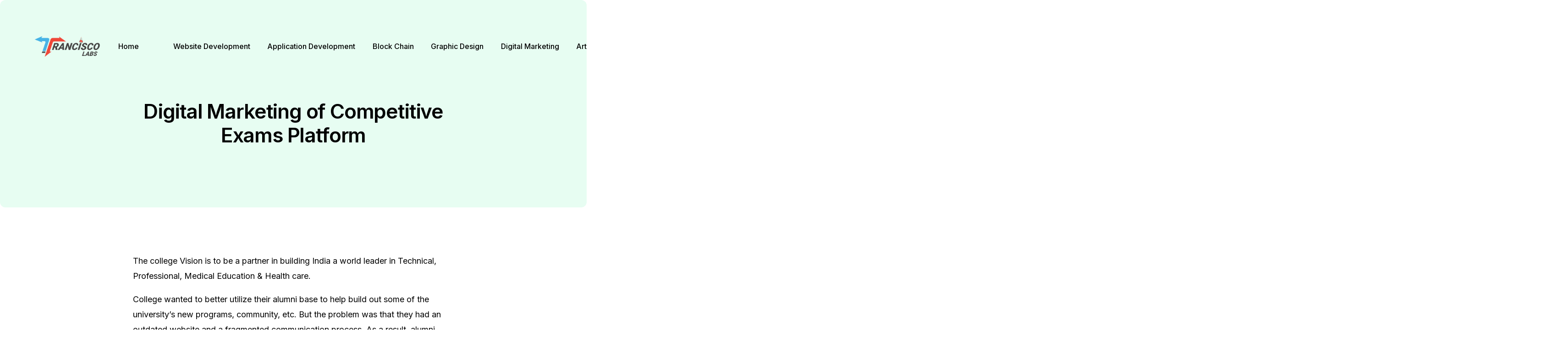

--- FILE ---
content_type: text/html; charset=UTF-8
request_url: https://tranciscolabs.com/digital-marketing-for-engineering-college/
body_size: 17625
content:
<!doctype html>
<html lang="en-US">
<head>
	<meta charset="UTF-8">
	<meta name="viewport" content="width=device-width, initial-scale=1">
	<link rel="profile" href="https://gmpg.org/xfn/11">

	<title>Digital Marketing of Competitive Exams Platform &#8211; Tranciscolabs</title>
<meta name='robots' content='max-image-preview:large' />
<link rel='dns-prefetch' href='//fonts.googleapis.com' />
<link rel="alternate" type="application/rss+xml" title="Tranciscolabs &raquo; Feed" href="https://tranciscolabs.com/feed/" />
<link rel="alternate" type="application/rss+xml" title="Tranciscolabs &raquo; Comments Feed" href="https://tranciscolabs.com/comments/feed/" />
<link rel="alternate" title="oEmbed (JSON)" type="application/json+oembed" href="https://tranciscolabs.com/wp-json/oembed/1.0/embed?url=https%3A%2F%2Ftranciscolabs.com%2Fdigital-marketing-for-engineering-college%2F" />
<link rel="alternate" title="oEmbed (XML)" type="text/xml+oembed" href="https://tranciscolabs.com/wp-json/oembed/1.0/embed?url=https%3A%2F%2Ftranciscolabs.com%2Fdigital-marketing-for-engineering-college%2F&#038;format=xml" />
<style id='wp-img-auto-sizes-contain-inline-css'>
img:is([sizes=auto i],[sizes^="auto," i]){contain-intrinsic-size:3000px 1500px}
/*# sourceURL=wp-img-auto-sizes-contain-inline-css */
</style>
<link rel='stylesheet' id='bdt-uikit-css' href='https://tranciscolabs.com/wp-content/plugins/bdthemes-element-pack/assets/css/bdt-uikit.css?ver=3.17.11' media='all' />
<link rel='stylesheet' id='ep-helper-css' href='https://tranciscolabs.com/wp-content/plugins/bdthemes-element-pack/assets/css/ep-helper.css?ver=7.7.1' media='all' />
<style id='wp-emoji-styles-inline-css'>

	img.wp-smiley, img.emoji {
		display: inline !important;
		border: none !important;
		box-shadow: none !important;
		height: 1em !important;
		width: 1em !important;
		margin: 0 0.07em !important;
		vertical-align: -0.1em !important;
		background: none !important;
		padding: 0 !important;
	}
/*# sourceURL=wp-emoji-styles-inline-css */
</style>
<link rel='stylesheet' id='wp-block-library-css' href='https://tranciscolabs.com/wp-includes/css/dist/block-library/style.min.css?ver=6.9' media='all' />
<style id='wp-block-heading-inline-css'>
h1:where(.wp-block-heading).has-background,h2:where(.wp-block-heading).has-background,h3:where(.wp-block-heading).has-background,h4:where(.wp-block-heading).has-background,h5:where(.wp-block-heading).has-background,h6:where(.wp-block-heading).has-background{padding:1.25em 2.375em}h1.has-text-align-left[style*=writing-mode]:where([style*=vertical-lr]),h1.has-text-align-right[style*=writing-mode]:where([style*=vertical-rl]),h2.has-text-align-left[style*=writing-mode]:where([style*=vertical-lr]),h2.has-text-align-right[style*=writing-mode]:where([style*=vertical-rl]),h3.has-text-align-left[style*=writing-mode]:where([style*=vertical-lr]),h3.has-text-align-right[style*=writing-mode]:where([style*=vertical-rl]),h4.has-text-align-left[style*=writing-mode]:where([style*=vertical-lr]),h4.has-text-align-right[style*=writing-mode]:where([style*=vertical-rl]),h5.has-text-align-left[style*=writing-mode]:where([style*=vertical-lr]),h5.has-text-align-right[style*=writing-mode]:where([style*=vertical-rl]),h6.has-text-align-left[style*=writing-mode]:where([style*=vertical-lr]),h6.has-text-align-right[style*=writing-mode]:where([style*=vertical-rl]){rotate:180deg}
/*# sourceURL=https://tranciscolabs.com/wp-includes/blocks/heading/style.min.css */
</style>
<style id='wp-block-image-inline-css'>
.wp-block-image>a,.wp-block-image>figure>a{display:inline-block}.wp-block-image img{box-sizing:border-box;height:auto;max-width:100%;vertical-align:bottom}@media not (prefers-reduced-motion){.wp-block-image img.hide{visibility:hidden}.wp-block-image img.show{animation:show-content-image .4s}}.wp-block-image[style*=border-radius] img,.wp-block-image[style*=border-radius]>a{border-radius:inherit}.wp-block-image.has-custom-border img{box-sizing:border-box}.wp-block-image.aligncenter{text-align:center}.wp-block-image.alignfull>a,.wp-block-image.alignwide>a{width:100%}.wp-block-image.alignfull img,.wp-block-image.alignwide img{height:auto;width:100%}.wp-block-image .aligncenter,.wp-block-image .alignleft,.wp-block-image .alignright,.wp-block-image.aligncenter,.wp-block-image.alignleft,.wp-block-image.alignright{display:table}.wp-block-image .aligncenter>figcaption,.wp-block-image .alignleft>figcaption,.wp-block-image .alignright>figcaption,.wp-block-image.aligncenter>figcaption,.wp-block-image.alignleft>figcaption,.wp-block-image.alignright>figcaption{caption-side:bottom;display:table-caption}.wp-block-image .alignleft{float:left;margin:.5em 1em .5em 0}.wp-block-image .alignright{float:right;margin:.5em 0 .5em 1em}.wp-block-image .aligncenter{margin-left:auto;margin-right:auto}.wp-block-image :where(figcaption){margin-bottom:1em;margin-top:.5em}.wp-block-image.is-style-circle-mask img{border-radius:9999px}@supports ((-webkit-mask-image:none) or (mask-image:none)) or (-webkit-mask-image:none){.wp-block-image.is-style-circle-mask img{border-radius:0;-webkit-mask-image:url('data:image/svg+xml;utf8,<svg viewBox="0 0 100 100" xmlns="http://www.w3.org/2000/svg"><circle cx="50" cy="50" r="50"/></svg>');mask-image:url('data:image/svg+xml;utf8,<svg viewBox="0 0 100 100" xmlns="http://www.w3.org/2000/svg"><circle cx="50" cy="50" r="50"/></svg>');mask-mode:alpha;-webkit-mask-position:center;mask-position:center;-webkit-mask-repeat:no-repeat;mask-repeat:no-repeat;-webkit-mask-size:contain;mask-size:contain}}:root :where(.wp-block-image.is-style-rounded img,.wp-block-image .is-style-rounded img){border-radius:9999px}.wp-block-image figure{margin:0}.wp-lightbox-container{display:flex;flex-direction:column;position:relative}.wp-lightbox-container img{cursor:zoom-in}.wp-lightbox-container img:hover+button{opacity:1}.wp-lightbox-container button{align-items:center;backdrop-filter:blur(16px) saturate(180%);background-color:#5a5a5a40;border:none;border-radius:4px;cursor:zoom-in;display:flex;height:20px;justify-content:center;opacity:0;padding:0;position:absolute;right:16px;text-align:center;top:16px;width:20px;z-index:100}@media not (prefers-reduced-motion){.wp-lightbox-container button{transition:opacity .2s ease}}.wp-lightbox-container button:focus-visible{outline:3px auto #5a5a5a40;outline:3px auto -webkit-focus-ring-color;outline-offset:3px}.wp-lightbox-container button:hover{cursor:pointer;opacity:1}.wp-lightbox-container button:focus{opacity:1}.wp-lightbox-container button:focus,.wp-lightbox-container button:hover,.wp-lightbox-container button:not(:hover):not(:active):not(.has-background){background-color:#5a5a5a40;border:none}.wp-lightbox-overlay{box-sizing:border-box;cursor:zoom-out;height:100vh;left:0;overflow:hidden;position:fixed;top:0;visibility:hidden;width:100%;z-index:100000}.wp-lightbox-overlay .close-button{align-items:center;cursor:pointer;display:flex;justify-content:center;min-height:40px;min-width:40px;padding:0;position:absolute;right:calc(env(safe-area-inset-right) + 16px);top:calc(env(safe-area-inset-top) + 16px);z-index:5000000}.wp-lightbox-overlay .close-button:focus,.wp-lightbox-overlay .close-button:hover,.wp-lightbox-overlay .close-button:not(:hover):not(:active):not(.has-background){background:none;border:none}.wp-lightbox-overlay .lightbox-image-container{height:var(--wp--lightbox-container-height);left:50%;overflow:hidden;position:absolute;top:50%;transform:translate(-50%,-50%);transform-origin:top left;width:var(--wp--lightbox-container-width);z-index:9999999999}.wp-lightbox-overlay .wp-block-image{align-items:center;box-sizing:border-box;display:flex;height:100%;justify-content:center;margin:0;position:relative;transform-origin:0 0;width:100%;z-index:3000000}.wp-lightbox-overlay .wp-block-image img{height:var(--wp--lightbox-image-height);min-height:var(--wp--lightbox-image-height);min-width:var(--wp--lightbox-image-width);width:var(--wp--lightbox-image-width)}.wp-lightbox-overlay .wp-block-image figcaption{display:none}.wp-lightbox-overlay button{background:none;border:none}.wp-lightbox-overlay .scrim{background-color:#fff;height:100%;opacity:.9;position:absolute;width:100%;z-index:2000000}.wp-lightbox-overlay.active{visibility:visible}@media not (prefers-reduced-motion){.wp-lightbox-overlay.active{animation:turn-on-visibility .25s both}.wp-lightbox-overlay.active img{animation:turn-on-visibility .35s both}.wp-lightbox-overlay.show-closing-animation:not(.active){animation:turn-off-visibility .35s both}.wp-lightbox-overlay.show-closing-animation:not(.active) img{animation:turn-off-visibility .25s both}.wp-lightbox-overlay.zoom.active{animation:none;opacity:1;visibility:visible}.wp-lightbox-overlay.zoom.active .lightbox-image-container{animation:lightbox-zoom-in .4s}.wp-lightbox-overlay.zoom.active .lightbox-image-container img{animation:none}.wp-lightbox-overlay.zoom.active .scrim{animation:turn-on-visibility .4s forwards}.wp-lightbox-overlay.zoom.show-closing-animation:not(.active){animation:none}.wp-lightbox-overlay.zoom.show-closing-animation:not(.active) .lightbox-image-container{animation:lightbox-zoom-out .4s}.wp-lightbox-overlay.zoom.show-closing-animation:not(.active) .lightbox-image-container img{animation:none}.wp-lightbox-overlay.zoom.show-closing-animation:not(.active) .scrim{animation:turn-off-visibility .4s forwards}}@keyframes show-content-image{0%{visibility:hidden}99%{visibility:hidden}to{visibility:visible}}@keyframes turn-on-visibility{0%{opacity:0}to{opacity:1}}@keyframes turn-off-visibility{0%{opacity:1;visibility:visible}99%{opacity:0;visibility:visible}to{opacity:0;visibility:hidden}}@keyframes lightbox-zoom-in{0%{transform:translate(calc((-100vw + var(--wp--lightbox-scrollbar-width))/2 + var(--wp--lightbox-initial-left-position)),calc(-50vh + var(--wp--lightbox-initial-top-position))) scale(var(--wp--lightbox-scale))}to{transform:translate(-50%,-50%) scale(1)}}@keyframes lightbox-zoom-out{0%{transform:translate(-50%,-50%) scale(1);visibility:visible}99%{visibility:visible}to{transform:translate(calc((-100vw + var(--wp--lightbox-scrollbar-width))/2 + var(--wp--lightbox-initial-left-position)),calc(-50vh + var(--wp--lightbox-initial-top-position))) scale(var(--wp--lightbox-scale));visibility:hidden}}
/*# sourceURL=https://tranciscolabs.com/wp-includes/blocks/image/style.min.css */
</style>
<style id='wp-block-paragraph-inline-css'>
.is-small-text{font-size:.875em}.is-regular-text{font-size:1em}.is-large-text{font-size:2.25em}.is-larger-text{font-size:3em}.has-drop-cap:not(:focus):first-letter{float:left;font-size:8.4em;font-style:normal;font-weight:100;line-height:.68;margin:.05em .1em 0 0;text-transform:uppercase}body.rtl .has-drop-cap:not(:focus):first-letter{float:none;margin-left:.1em}p.has-drop-cap.has-background{overflow:hidden}:root :where(p.has-background){padding:1.25em 2.375em}:where(p.has-text-color:not(.has-link-color)) a{color:inherit}p.has-text-align-left[style*="writing-mode:vertical-lr"],p.has-text-align-right[style*="writing-mode:vertical-rl"]{rotate:180deg}
/*# sourceURL=https://tranciscolabs.com/wp-includes/blocks/paragraph/style.min.css */
</style>
<style id='global-styles-inline-css'>
:root{--wp--preset--aspect-ratio--square: 1;--wp--preset--aspect-ratio--4-3: 4/3;--wp--preset--aspect-ratio--3-4: 3/4;--wp--preset--aspect-ratio--3-2: 3/2;--wp--preset--aspect-ratio--2-3: 2/3;--wp--preset--aspect-ratio--16-9: 16/9;--wp--preset--aspect-ratio--9-16: 9/16;--wp--preset--color--black: #000000;--wp--preset--color--cyan-bluish-gray: #abb8c3;--wp--preset--color--white: #ffffff;--wp--preset--color--pale-pink: #f78da7;--wp--preset--color--vivid-red: #cf2e2e;--wp--preset--color--luminous-vivid-orange: #ff6900;--wp--preset--color--luminous-vivid-amber: #fcb900;--wp--preset--color--light-green-cyan: #7bdcb5;--wp--preset--color--vivid-green-cyan: #00d084;--wp--preset--color--pale-cyan-blue: #8ed1fc;--wp--preset--color--vivid-cyan-blue: #0693e3;--wp--preset--color--vivid-purple: #9b51e0;--wp--preset--gradient--vivid-cyan-blue-to-vivid-purple: linear-gradient(135deg,rgb(6,147,227) 0%,rgb(155,81,224) 100%);--wp--preset--gradient--light-green-cyan-to-vivid-green-cyan: linear-gradient(135deg,rgb(122,220,180) 0%,rgb(0,208,130) 100%);--wp--preset--gradient--luminous-vivid-amber-to-luminous-vivid-orange: linear-gradient(135deg,rgb(252,185,0) 0%,rgb(255,105,0) 100%);--wp--preset--gradient--luminous-vivid-orange-to-vivid-red: linear-gradient(135deg,rgb(255,105,0) 0%,rgb(207,46,46) 100%);--wp--preset--gradient--very-light-gray-to-cyan-bluish-gray: linear-gradient(135deg,rgb(238,238,238) 0%,rgb(169,184,195) 100%);--wp--preset--gradient--cool-to-warm-spectrum: linear-gradient(135deg,rgb(74,234,220) 0%,rgb(151,120,209) 20%,rgb(207,42,186) 40%,rgb(238,44,130) 60%,rgb(251,105,98) 80%,rgb(254,248,76) 100%);--wp--preset--gradient--blush-light-purple: linear-gradient(135deg,rgb(255,206,236) 0%,rgb(152,150,240) 100%);--wp--preset--gradient--blush-bordeaux: linear-gradient(135deg,rgb(254,205,165) 0%,rgb(254,45,45) 50%,rgb(107,0,62) 100%);--wp--preset--gradient--luminous-dusk: linear-gradient(135deg,rgb(255,203,112) 0%,rgb(199,81,192) 50%,rgb(65,88,208) 100%);--wp--preset--gradient--pale-ocean: linear-gradient(135deg,rgb(255,245,203) 0%,rgb(182,227,212) 50%,rgb(51,167,181) 100%);--wp--preset--gradient--electric-grass: linear-gradient(135deg,rgb(202,248,128) 0%,rgb(113,206,126) 100%);--wp--preset--gradient--midnight: linear-gradient(135deg,rgb(2,3,129) 0%,rgb(40,116,252) 100%);--wp--preset--font-size--small: 13px;--wp--preset--font-size--medium: 20px;--wp--preset--font-size--large: 36px;--wp--preset--font-size--x-large: 42px;--wp--preset--spacing--20: 0.44rem;--wp--preset--spacing--30: 0.67rem;--wp--preset--spacing--40: 1rem;--wp--preset--spacing--50: 1.5rem;--wp--preset--spacing--60: 2.25rem;--wp--preset--spacing--70: 3.38rem;--wp--preset--spacing--80: 5.06rem;--wp--preset--shadow--natural: 6px 6px 9px rgba(0, 0, 0, 0.2);--wp--preset--shadow--deep: 12px 12px 50px rgba(0, 0, 0, 0.4);--wp--preset--shadow--sharp: 6px 6px 0px rgba(0, 0, 0, 0.2);--wp--preset--shadow--outlined: 6px 6px 0px -3px rgb(255, 255, 255), 6px 6px rgb(0, 0, 0);--wp--preset--shadow--crisp: 6px 6px 0px rgb(0, 0, 0);}:where(.is-layout-flex){gap: 0.5em;}:where(.is-layout-grid){gap: 0.5em;}body .is-layout-flex{display: flex;}.is-layout-flex{flex-wrap: wrap;align-items: center;}.is-layout-flex > :is(*, div){margin: 0;}body .is-layout-grid{display: grid;}.is-layout-grid > :is(*, div){margin: 0;}:where(.wp-block-columns.is-layout-flex){gap: 2em;}:where(.wp-block-columns.is-layout-grid){gap: 2em;}:where(.wp-block-post-template.is-layout-flex){gap: 1.25em;}:where(.wp-block-post-template.is-layout-grid){gap: 1.25em;}.has-black-color{color: var(--wp--preset--color--black) !important;}.has-cyan-bluish-gray-color{color: var(--wp--preset--color--cyan-bluish-gray) !important;}.has-white-color{color: var(--wp--preset--color--white) !important;}.has-pale-pink-color{color: var(--wp--preset--color--pale-pink) !important;}.has-vivid-red-color{color: var(--wp--preset--color--vivid-red) !important;}.has-luminous-vivid-orange-color{color: var(--wp--preset--color--luminous-vivid-orange) !important;}.has-luminous-vivid-amber-color{color: var(--wp--preset--color--luminous-vivid-amber) !important;}.has-light-green-cyan-color{color: var(--wp--preset--color--light-green-cyan) !important;}.has-vivid-green-cyan-color{color: var(--wp--preset--color--vivid-green-cyan) !important;}.has-pale-cyan-blue-color{color: var(--wp--preset--color--pale-cyan-blue) !important;}.has-vivid-cyan-blue-color{color: var(--wp--preset--color--vivid-cyan-blue) !important;}.has-vivid-purple-color{color: var(--wp--preset--color--vivid-purple) !important;}.has-black-background-color{background-color: var(--wp--preset--color--black) !important;}.has-cyan-bluish-gray-background-color{background-color: var(--wp--preset--color--cyan-bluish-gray) !important;}.has-white-background-color{background-color: var(--wp--preset--color--white) !important;}.has-pale-pink-background-color{background-color: var(--wp--preset--color--pale-pink) !important;}.has-vivid-red-background-color{background-color: var(--wp--preset--color--vivid-red) !important;}.has-luminous-vivid-orange-background-color{background-color: var(--wp--preset--color--luminous-vivid-orange) !important;}.has-luminous-vivid-amber-background-color{background-color: var(--wp--preset--color--luminous-vivid-amber) !important;}.has-light-green-cyan-background-color{background-color: var(--wp--preset--color--light-green-cyan) !important;}.has-vivid-green-cyan-background-color{background-color: var(--wp--preset--color--vivid-green-cyan) !important;}.has-pale-cyan-blue-background-color{background-color: var(--wp--preset--color--pale-cyan-blue) !important;}.has-vivid-cyan-blue-background-color{background-color: var(--wp--preset--color--vivid-cyan-blue) !important;}.has-vivid-purple-background-color{background-color: var(--wp--preset--color--vivid-purple) !important;}.has-black-border-color{border-color: var(--wp--preset--color--black) !important;}.has-cyan-bluish-gray-border-color{border-color: var(--wp--preset--color--cyan-bluish-gray) !important;}.has-white-border-color{border-color: var(--wp--preset--color--white) !important;}.has-pale-pink-border-color{border-color: var(--wp--preset--color--pale-pink) !important;}.has-vivid-red-border-color{border-color: var(--wp--preset--color--vivid-red) !important;}.has-luminous-vivid-orange-border-color{border-color: var(--wp--preset--color--luminous-vivid-orange) !important;}.has-luminous-vivid-amber-border-color{border-color: var(--wp--preset--color--luminous-vivid-amber) !important;}.has-light-green-cyan-border-color{border-color: var(--wp--preset--color--light-green-cyan) !important;}.has-vivid-green-cyan-border-color{border-color: var(--wp--preset--color--vivid-green-cyan) !important;}.has-pale-cyan-blue-border-color{border-color: var(--wp--preset--color--pale-cyan-blue) !important;}.has-vivid-cyan-blue-border-color{border-color: var(--wp--preset--color--vivid-cyan-blue) !important;}.has-vivid-purple-border-color{border-color: var(--wp--preset--color--vivid-purple) !important;}.has-vivid-cyan-blue-to-vivid-purple-gradient-background{background: var(--wp--preset--gradient--vivid-cyan-blue-to-vivid-purple) !important;}.has-light-green-cyan-to-vivid-green-cyan-gradient-background{background: var(--wp--preset--gradient--light-green-cyan-to-vivid-green-cyan) !important;}.has-luminous-vivid-amber-to-luminous-vivid-orange-gradient-background{background: var(--wp--preset--gradient--luminous-vivid-amber-to-luminous-vivid-orange) !important;}.has-luminous-vivid-orange-to-vivid-red-gradient-background{background: var(--wp--preset--gradient--luminous-vivid-orange-to-vivid-red) !important;}.has-very-light-gray-to-cyan-bluish-gray-gradient-background{background: var(--wp--preset--gradient--very-light-gray-to-cyan-bluish-gray) !important;}.has-cool-to-warm-spectrum-gradient-background{background: var(--wp--preset--gradient--cool-to-warm-spectrum) !important;}.has-blush-light-purple-gradient-background{background: var(--wp--preset--gradient--blush-light-purple) !important;}.has-blush-bordeaux-gradient-background{background: var(--wp--preset--gradient--blush-bordeaux) !important;}.has-luminous-dusk-gradient-background{background: var(--wp--preset--gradient--luminous-dusk) !important;}.has-pale-ocean-gradient-background{background: var(--wp--preset--gradient--pale-ocean) !important;}.has-electric-grass-gradient-background{background: var(--wp--preset--gradient--electric-grass) !important;}.has-midnight-gradient-background{background: var(--wp--preset--gradient--midnight) !important;}.has-small-font-size{font-size: var(--wp--preset--font-size--small) !important;}.has-medium-font-size{font-size: var(--wp--preset--font-size--medium) !important;}.has-large-font-size{font-size: var(--wp--preset--font-size--large) !important;}.has-x-large-font-size{font-size: var(--wp--preset--font-size--x-large) !important;}
/*# sourceURL=global-styles-inline-css */
</style>

<style id='classic-theme-styles-inline-css'>
/*! This file is auto-generated */
.wp-block-button__link{color:#fff;background-color:#32373c;border-radius:9999px;box-shadow:none;text-decoration:none;padding:calc(.667em + 2px) calc(1.333em + 2px);font-size:1.125em}.wp-block-file__button{background:#32373c;color:#fff;text-decoration:none}
/*# sourceURL=/wp-includes/css/classic-themes.min.css */
</style>
<link rel='stylesheet' id='elementor-frontend-css' href='https://tranciscolabs.com/wp-content/plugins/elementor/assets/css/frontend.min.css?ver=3.32.5' media='all' />
<link rel='stylesheet' id='uicore_global-css' href='https://tranciscolabs.com/wp-content/uploads/uicore-global.css?ver=6436' media='all' />
<link rel='stylesheet' id='uicore_blog_fonts-css' href='//fonts.googleapis.com/css?family=Inter%3A600%7CInter%3A600%7CInter%3A600%7CInter%3A600%7CInter%3A600%7CInter%3Anormal%7CInter%3Anormal%7C&#038;ver=6.9' media='all' />
<link rel='stylesheet' id='uicore-blog-st-css' href='https://tranciscolabs.com/wp-content/uploads/uicore-blog.css?ver=6436' media='all' />
<link rel='stylesheet' id='elementor-gf-inter-css' href='https://fonts.googleapis.com/css?family=Inter:100,100italic,200,200italic,300,300italic,400,400italic,500,500italic,600,600italic,700,700italic,800,800italic,900,900italic&#038;display=swap' media='all' />
<script src="https://tranciscolabs.com/wp-includes/js/jquery/jquery.min.js?ver=3.7.1" id="jquery-core-js"></script>
<script src="https://tranciscolabs.com/wp-includes/js/jquery/jquery-migrate.min.js?ver=3.4.1" id="jquery-migrate-js"></script>
<link rel="https://api.w.org/" href="https://tranciscolabs.com/wp-json/" /><link rel="alternate" title="JSON" type="application/json" href="https://tranciscolabs.com/wp-json/wp/v2/posts/9005" /><link rel="EditURI" type="application/rsd+xml" title="RSD" href="https://tranciscolabs.com/xmlrpc.php?rsd" />
<meta name="generator" content="WordPress 6.9" />
<link rel="canonical" href="https://tranciscolabs.com/digital-marketing-for-engineering-college/" />
<link rel='shortlink' href='https://tranciscolabs.com/?p=9005' />
<meta name="generator" content="Elementor 3.32.5; features: e_font_icon_svg, additional_custom_breakpoints; settings: css_print_method-external, google_font-enabled, font_display-swap">
<meta name="theme-color" content="#FFFFFF" />
        <link rel="shortcut icon" href="https://tranciscolabs.com/wp-content/uploads/2024/01/tranciscolabs-favicon-2.png" >
		<link rel="icon" href="https://tranciscolabs.com/wp-content/uploads/2024/01/tranciscolabs-favicon-2.png" >
		<link rel="apple-touch-icon" sizes="152x152" href="https://tranciscolabs.com/wp-content/uploads/2024/01/tranciscolabs-favicon-2.png">
		<link rel="apple-touch-icon" sizes="120x120" href="https://tranciscolabs.com/wp-content/uploads/2024/01/tranciscolabs-favicon-2.png">
		<link rel="apple-touch-icon" sizes="76x76" href="https://tranciscolabs.com/wp-content/uploads/2024/01/tranciscolabs-favicon-2.png">
        <link rel="apple-touch-icon" href="https://tranciscolabs.com/wp-content/uploads/2024/01/tranciscolabs-favicon-2.png">
        			<style>
				.e-con.e-parent:nth-of-type(n+4):not(.e-lazyloaded):not(.e-no-lazyload),
				.e-con.e-parent:nth-of-type(n+4):not(.e-lazyloaded):not(.e-no-lazyload) * {
					background-image: none !important;
				}
				@media screen and (max-height: 1024px) {
					.e-con.e-parent:nth-of-type(n+3):not(.e-lazyloaded):not(.e-no-lazyload),
					.e-con.e-parent:nth-of-type(n+3):not(.e-lazyloaded):not(.e-no-lazyload) * {
						background-image: none !important;
					}
				}
				@media screen and (max-height: 640px) {
					.e-con.e-parent:nth-of-type(n+2):not(.e-lazyloaded):not(.e-no-lazyload),
					.e-con.e-parent:nth-of-type(n+2):not(.e-lazyloaded):not(.e-no-lazyload) * {
						background-image: none !important;
					}
				}
			</style>
			        <style>
            .uicore-animate-scroll {
                animation-fill-mode: both;
                animation-timing-function: linear;
                animation-timeline: view(block);
            }

            .uicore-animate-hide {
                opacity: 0;
                visibility: hidden;
            }
        </style>
        <script>
            document.addEventListener('DOMContentLoaded', function() {
                const supportsAnimationTimeline = CSS.supports("animation-timeline", "scroll()");

                if (!supportsAnimationTimeline && document.querySelector('.uicore-animate-scroll')) {
                    const script = document.createElement('script');
                    script.src = "https://tranciscolabs.com/wp-content/plugins/uicore-animate/assets/js/scroll-timeline.js";
                    script.async = true;
                    document.head.appendChild(script);
                }
            });
        </script>

</head>

<body class="wp-singular post-template-default single single-post postid-9005 single-format-standard wp-embed-responsive wp-theme-vault ui-a-dsmm-slide  uicore-blog uicore-narow elementor-default elementor-kit-">
		<!-- Custom HTML - Page Options --><!-- 1.1 uicore_before_body_content -->	<div class="uicore-body-content">
		<!-- 1.2 uicore_before_page_content -->		<div id="uicore-page">
		<div class="uicore-progress-bar"></div>
        <div data-uils="header" data-uils-title="Header" id="wrapper-navbar" itemscope itemtype="http://schema.org/WebSite" class="uicore uicore-navbar elementor-section elementor-section-boxed uicore-h-classic uicore-sticky uicore-shrink uicore-transparent "><div class="uicore-header-wrapper">
            <nav class="uicore elementor-container">
            		 <div class="uicore-branding" data-uils="header-branding" data-uils-title="Site Logo">
                
			<a href="https://tranciscolabs.com/" rel="home">
                <img class="uicore uicore-logo uicore-main" src="https://tranciscolabs.com/wp-content/uploads/2024/01/tranciscolabs-logo-mid.png" alt="Tranciscolabs"/>
				<img class="uicore uicore-logo uicore-second" src="https://tranciscolabs.com/wp-content/uploads/2024/01/tranciscolabs-logo-mid.png" alt="Tranciscolabs" />
				<img class="uicore uicore-logo uicore-mobile-main" src="https://tranciscolabs.com/wp-content/uploads/2024/01/tranciscolabs-logo-mid.png" alt="Tranciscolabs" />
				<img class="uicore uicore-logo uicore-mobile-second" src="https://tranciscolabs.com/wp-content/uploads/2024/01/tranciscolabs-logo-mid.png" alt="Tranciscolabs" />
			</a>

		        </div>
		        <div class='uicore-nav-menu'>
            <div class="uicore-menu-container uicore-nav"><ul data-uils="header-menu" data-uils-title="Navigation Menu" class="uicore-menu"><li class="menu-item menu-item-type- menu-item-object- menu-item-8095"><a><span class="ui-menu-item-wrapper">Home</span></a></li>
<li class="menu-item menu-item-type- menu-item-object- menu-item-77"><a><span class="ui-menu-item-wrapper"></span></a></li>
<li class="menu-item menu-item-type- menu-item-object- menu-item-8049"><a><span class="ui-menu-item-wrapper">Website Development</span></a></li>
<li class="menu-item menu-item-type- menu-item-object- menu-item-8050"><a><span class="ui-menu-item-wrapper">Application Development</span></a></li>
<li class="menu-item menu-item-type- menu-item-object- menu-item-8051"><a><span class="ui-menu-item-wrapper">Block Chain</span></a></li>
<li class="menu-item menu-item-type- menu-item-object- menu-item-8052"><a><span class="ui-menu-item-wrapper">Graphic Design</span></a></li>
<li class="menu-item menu-item-type- menu-item-object- menu-item-8053"><a><span class="ui-menu-item-wrapper">Digital Marketing</span></a></li>
<li class="menu-item menu-item-type- menu-item-object- menu-item-8054"><a><span class="ui-menu-item-wrapper">Artificial Intelligence</span></a></li>
<li class="menu-item menu-item-type- menu-item-object- menu-item-8055"><a><span class="ui-menu-item-wrapper">Internet Of Things</span></a></li>
<li class="menu-item menu-item-type- menu-item-object- menu-item-8056"><a><span class="ui-menu-item-wrapper">Hire Developers</span></a></li>
<li class="menu-item menu-item-type- menu-item-object- menu-item-78"><a><span class="ui-menu-item-wrapper"></span></a></li>
<li class="menu-item menu-item-type- menu-item-object- menu-item-8057"><a><span class="ui-menu-item-wrapper">Case Study</span></a></li>
<li class="menu-item menu-item-type- menu-item-object- menu-item-79"><a><span class="ui-menu-item-wrapper"></span></a></li>
<li class="menu-item menu-item-type- menu-item-object- menu-item-8058"><a><span class="ui-menu-item-wrapper">About</span></a></li>
<li class="menu-item menu-item-type- menu-item-object- menu-item-8059"><a><span class="ui-menu-item-wrapper">Gurgaon Branch</span></a></li>
<li class="menu-item menu-item-type- menu-item-object- menu-item-8060"><a><span class="ui-menu-item-wrapper">Noida Branch</span></a></li>
<li class="menu-item menu-item-type- menu-item-object- menu-item-8061"><a><span class="ui-menu-item-wrapper">Delhi Branch</span></a></li>
<li class="menu-item menu-item-type- menu-item-object- menu-item-8062"><a><span class="ui-menu-item-wrapper">Lucknow Branch</span></a></li>
<li class="menu-item menu-item-type- menu-item-object- menu-item-8063"><a><span class="ui-menu-item-wrapper">Faizabad Branch</span></a></li>
<li class="menu-item menu-item-type- menu-item-object- menu-item-8064"><a><span class="ui-menu-item-wrapper">Bangalore Branch</span></a></li>
<li class="menu-item menu-item-type- menu-item-object- menu-item-8065"><a><span class="ui-menu-item-wrapper">Ludhiana Branch</span></a></li>
<li class="menu-item menu-item-type- menu-item-object- menu-item-8066"><a><span class="ui-menu-item-wrapper">jhansi Branch</span></a></li>
</ul></div><div class="uicore uicore-extra" data-uils="header_extra" data-uils-title="Header Extras">            <div class="uicore-cta-wrapper">
				<a href="https://tawk.to/chat/5ae2a2655f7cdf4f0533a85b/default"
					target="_blank"
					class="uicore-btn ">
                    <span class="elementor-button-text">
						Request a Quote                    </span>
				</a>
            </div>
        </div>        </div>
		<div class="uicore-mobile-head-right">            <button type="button" class="uicore-toggle uicore-ham" aria-label="mobile-menu">
                <span class="bars">
                    <span class="bar"></span>
                    <span class="bar"></span>
                    <span class="bar"></span>
                </span>
            </button>
        </div>            </nav>

            </div>
                    </div><!-- #wrapper-navbar end -->
        <!-- 1.3 uicore_page -->			<div id="content" class="uicore-content">

			                <header class="uicore uicore-page-title elementor-section elementor-section-boxed" >

                                            <div class="uicore-overlay"></div>
                                        <div class="uicore elementor-container">

                        
                            <h1 class="uicore-title uicore-animate h2">
                                Digital Marketing of Competitive Exams Platform                            </h1>
                        <div class="uicore-animate uicore-entry-meta"></div>                    </div>

                </header>
<!-- 1.4 uicore_before_content -->
<div id="primary" class="content-area">

	        <main id="main" class="site-main elementor-section elementor-section-boxed uicore">
			<div class="uicore elementor-container uicore-content-wrapper uicore-blog-animation">


                				<div class="uicore-type-post uicore-post-content uicore-animate">

                    <article id="post-9005" class="blog-fonts post-9005 post type-post status-publish format-standard hentry">
                                            <div class="entry-content">
                            
<p>The college Vision is to be a partner in building India a world leader in Technical, Professional, Medical Education &amp; Health care.</p>



<p>College wanted to better utilize their alumni base to help build out some of the university’s new programs, community, etc. But the problem was that they had an outdated website and a fragmented communication process. As a result, alumni support wasn’t as high as it should’ve been.</p>



<h2 class="wp-block-heading"><strong>TranciscoLabs that worked with College, focused on the following factors, according to the case study:</strong></h2>



<figure class="wp-block-image size-full"><img decoding="async" src="https://tranciscolabs.com/wp-content/uploads/2024/03/Digital-732x488-1.png" alt="" class="wp-image-9006"/></figure>



<p><strong>Reach.</strong>&nbsp;They wanted to make sure that the maximum number of people knew about the contributions of alumni to the Institution.</p>



<p><strong>Engagement.</strong>Used email marketing, social media, and website updates to facilitate engagement between alumni and others within the Institution.</p>



<p><strong>Measuring.</strong>Kept track of metrics throughout the campaign so they could make sure that the limited resources were being put to good use. For example, metrics for email marketing might include conversion rates, click through rates, and share/forward rates.</p>



<p><strong>Education.</strong>&nbsp;Teaching the alumni how to contribute to the Institution was also a major part of this process.</p>



<p>Ultimately, TranciscoLabs used a content management system to redevelop the site and as a result college has been able to foster a better community among their alumni networks — and thus increase support for the Institution.</p>



<p>College aims to broaden access to higher education by both partnering with institutions and hosting them. They also offer part-time courses in partnership with well-known universities in India.</p>



<p>College wanted to increase their number of leads for various courses on cybersecurity through search engine marketing and social media, so they worked with TranciscoLabs and ultimately reduced their cost per acquisition (CPA) by 72%.</p>



<p>That meant that TranciscoLabs had to make sure that the right type of people in the geographical region surrounding the Institution saw the ads. If they just blasted ads across the region, there would potentially be thousands of wasted impressions.</p>



<p>They ended up developing a marketing campaign to help college build awareness at the top of the funnel using social media — specifically retargeting and search advertising — to drive high conversions.</p>



<p><strong>Marketing Funnel:</strong></p>



<p>A marketing funnel is a sequence of steps a prospect takes from the time they first hear about your business to the time they decide to become customers.</p>



<p>Funnels start off at the ‘awareness’ stage, where the goal is to make more potential customers aware of your business.Then, move them onto the “interest” phase by capturing their email address in exchange for valuable content. From there, your goal is to move leads closer to making a purchase through evaluation-stage content until they’re ready to transact with you.</p>



<p>In the awareness step, your marketing strategy might include content marketing, SEO, paid advertising, SEM, and other tactics to get more eyeballs on your website.</p>



<p>Once you get people looking at your site, the next step is to move them onwards to the “interest” stage, where you present them with educational material like webinars, eBooks, email campaigns, etc to educate them about the problem around your product /service.</p>



<p>After potential customers are interested, then they’ll eventually start evaluating you against your competitors. At this stage, you’ll want to present them with persuasive case studies and whitepapers to show them the type of results you can deliver for them over other companies.</p>



<p>After the evaluation stage, it comes time to close the deal. At this stage, you’ll want to send them product demos, free trials, or sales calls.</p>



<p><strong>Here’s the three part sequence to closing a sale as an education Institution:</strong></p>



<p><strong>Creating the right type of content:</strong>The first step is to create content that sells your product in the right way, through things like blog posts, lesson plans, case studies, etc.</p>



<p><strong>Acquiring new customers:</strong>Paid traffic, SEO, and social media are all examples of ways you can quickly zero in on your target audience and present them with the right content to bring them back to your own site.</p>



<p><strong>Conversion:</strong>Ultimately, getting visitors to your site is meaningless unless they turn into customers that keep coming back. This process requires detailed web analytics, retargeting, and creating a proper step by step funnel.</p>



<p><strong>Social media campaigns Strategies:</strong>When running social media campaigns for the top of the funnel, it’s important to have a reliable way to measure ROI so that you don’t get misled by the number of “likes” you get.</p>



<p>The nice thing about marketing funnels is that you can evaluate how each “step” of your marketing process is performing. For example, you’ll know whether customers are dropping off at the “awareness” stage, “interest” stage, or if you’re just not able to convert them on a sales call, etc.</p>



<p><strong>There are a variety of ways to measure social media ROI depending on what’s important to you, but here’s what Buffer suggests:</strong></p>



<p><strong>First, choose a goal.</strong>&nbsp;Decide which goals and actions you want to track. For example, you might want to focus on getting new followers, more clicks on your status updates, more online purchases through social media, more signups for your email list, or higher numbers for any other metric you want to drive.</p>



<p><strong>Next, track the goal.</strong>&nbsp;You can track certain website actions (i.e. sales, email list sign ups, etc.) in Google Analytics. All you have to do is set up the right “goals” and “event tracking.” Using Buffer, you can track your number of followers and other top-of-the-funnel metrics in social media.</p>



<p><strong>Then, assign a monetary value to the goal.</strong>&nbsp;Once you’ve picked what goal you want to pursue and how to track it, you have to assign some value to that goal so you can put a dollar amount on it. This way, you can track your real ROI. Some numbers you could assign to your goals are:</p>



<p><strong>Lifetime value</strong></p>



<p>This number shows you how much revenue you generate over the “lifetime” of a customer’s interaction with your business.</p>



<p><strong>Average order value</strong></p>



<p>This shows you how much customers actually purchase.</p>



<p><strong>PPC costs</strong></p>



<p>This number represents how much you would have to pay to replicate the same results through paid traffic.By getting clear on what numbers you want to drive through social media, you have a better chance of tracking how effective it really is.</p>



<p><strong>Conclusion:</strong></p>



<p>The education industry is different from most others because there are almost always multiple stakeholders involved, and the person who you need to sell to is not always the person who’s buying your actual product.</p>
                        </div><!-- .entry-content -->

                        
                    </article><!-- #post-9005 -->
                    <hr/>        <section class="ui-related-posts elementor-section">
            <div class="uicore ">
                <div class="uicore-row">
                    <h3>You may also like</h3>
                                   <h4> <a href="https://tranciscolabs.com/steps-of-developing-a-doctor-booking-app/" rel="bookmark" title="Permanent Link to Steps Of Developing a Doctor Booking App"><span>Steps Of Developing a Doctor Booking App</span></a> </h4>
                                <h4> <a href="https://tranciscolabs.com/the-role-of-a-virtual-cto-in-driving-business-success/" rel="bookmark" title="Permanent Link to The Role of a Virtual CTO in Driving Business Success"><span>The Role of a Virtual CTO in Driving Business Success</span></a> </h4>
                                <h4> <a href="https://tranciscolabs.com/design-an-e-commerce-website/" rel="bookmark" title="Permanent Link to Design An Ecommerce Website"><span>Design An Ecommerce Website</span></a> </h4>
                                <h4> <a href="https://tranciscolabs.com/important-web-design-statistics/" rel="bookmark" title="Permanent Link to Leaving Impressions: Understanding Visitor Behavior in Web Development"><span>Leaving Impressions: Understanding Visitor Behavior in Web Development</span></a> </h4>
                                </div>
            </div>
        </section>
                        </div>
                    </div>
            </main>
            <main id="main" class="site-main elementor-section elementor-section-boxed uicore">
			<div class="uicore elementor-container uicore-content-wrapper uicore-blog-animation">


                				<div class="uicore-type-post uicore-post-content uicore-animate">

                    <article id="post-5474" class="blog-fonts post-5474 post type-post status-publish format-standard hentry category-uncategorized">
                                            <div class="entry-content">
                            <p><span style=\"font-weight: 400;\">The college Vision is to be a partner in building India a world leader in Technical, Professional, Medical Education &amp; Health care.</span></p>
<p><span style=\"font-weight: 400;\">College wanted to better utilize their alumni base to help build out some of the university’s new programs, community, etc. But the problem was that they had an outdated website and a fragmented communication process. As a result, alumni support wasn’t as high as it should’ve been.</span></p>
<p><b>TranciscoLabs that worked with College, focused on the following factors, according to the case study:</b></p>
<p><b>Reach.</b><span style=\"font-weight: 400;\"> They wanted to make sure that the maximum number of people knew about the contributions of alumni to the Institution.</span></p>
<p><b>Engagement.</b><span style=\"font-weight: 400;\">Used email marketing, social media, and website updates to facilitate engagement between alumni and others within the Institution.</span></p>
<p><b>Measuring.</b><span style=\"font-weight: 400;\">Kept track of metrics throughout the campaign so they could make sure that the limited resources were being put to good use. For example, metrics for email marketing might include conversion rates, click through rates, and share/forward rates.</span></p>
<p><b>Education.</b><span style=\"font-weight: 400;\"> Teaching the alumni how to contribute to the Institution was also a major part of this process.</span></p>
<p><span style=\"font-weight: 400;\">Ultimately, TranciscoLabs used a content management system to redevelop the site and as a result college has been able to foster a better community among their alumni networks — and thus increase support for the Institution.</span></p>
<p><span style=\"font-weight: 400;\">College aims to broaden access to higher education by both partnering with institutions and hosting them. They also offer part-time courses in partnership with well-known universities in India.</span></p>
<p><span style=\"font-weight: 400;\">College wanted to increase their number of leads for various courses on cybersecurity through search engine marketing and social media, so they worked with TranciscoLabs and ultimately reduced their cost per acquisition (CPA) by 72%.</span></p>
<p><span style=\"font-weight: 400;\">That meant that TranciscoLabs had to make sure that the right type of people in the geographical region surrounding the Institution saw the ads. If they just blasted ads across the region, there would potentially be thousands of wasted impressions.</span></p>
<p><span style=\"font-weight: 400;\">They ended up developing a marketing campaign to help college build awareness at the top of the funnel using social media — specifically retargeting and search advertising — to drive high conversions.</span></p>
<p><b>Marketing Funnel:</b></p>
<p><span style=\"font-weight: 400;\">A marketing funnel is a sequence of steps a prospect takes from the time they first hear about your business to the time they decide to become customers.</span></p>
<p><span style=\"font-weight: 400;\">Funnels start off at the ‘awareness’ stage, where the goal is to make more potential customers aware of your business.Then, move them onto the “interest” phase by capturing their email address in exchange for valuable content. From there, your goal is to move leads closer to making a purchase through evaluation-stage content until they’re ready to transact with you.</span></p>
<p>&nbsp;</p>
<p><span style=\"font-weight: 400;\">In the awareness step, your marketing strategy might include content marketing, SEO, paid advertising, SEM, and other tactics to get more eyeballs on your website.</span></p>
<p><span style=\"font-weight: 400;\">Once you get people looking at your site, the next step is to move them onwards to the “interest” stage, where you present them with educational material like webinars, eBooks, email campaigns, etc to educate them about the problem around your product /service.</span></p>
<p><span style=\"font-weight: 400;\">After potential customers are interested, then they’ll eventually start evaluating you against your competitors. At this stage, you’ll want to present them with persuasive case studies and whitepapers to show them the type of results you can deliver for them over other companies.</span></p>
<p><span style=\"font-weight: 400;\">After the evaluation stage, it comes time to close the deal. At this stage, you’ll want to send them product demos, free trials, or sales calls.</span></p>
<p><b>Here’s the three part sequence to closing a sale as an education Institution:</b></p>
<p><b>Creating the right type of content:</b><span style=\"font-weight: 400;\">The first step is to create content that sells your product in the right way, through things like blog posts, lesson plans, case studies, etc.</span></p>
<p><b>Acquiring new customers:</b><span style=\"font-weight: 400;\">Paid traffic, SEO, and social media are all examples of ways you can quickly zero in on your target audience and present them with the right content to bring them back to your own site.</span></p>
<p><b>Conversion:</b><span style=\"font-weight: 400;\">Ultimately, getting visitors to your site is meaningless unless they turn into customers that keep coming back. This process requires detailed web analytics, retargeting, and creating a proper step by step funnel.</span></p>
<p><b>Social media campaigns Strategies:</b><span style=\"font-weight: 400;\">When running social media campaigns for the top of the funnel, it’s important to have a reliable way to measure ROI so that you don’t get misled by the number of “likes” you get.</span></p>
<p><span style=\"font-weight: 400;\">The nice thing about marketing funnels is that you can evaluate how each “step” of your marketing process is performing. For example, you’ll know whether customers are dropping off at the “awareness” stage, “interest” stage, or if you’re just not able to convert them on a sales call, etc.</span></p>
<p><b>There are a variety of ways to measure social media ROI depending on what’s important to you, but here’s what Buffer suggests:</b></p>
<p>&nbsp;</p>
<p><b>First, choose a goal.</b><span style=\"font-weight: 400;\"> Decide which goals and actions you want to track. For example, you might want to focus on getting new followers, more clicks on your status updates, more online purchases through social media, more signups for your email list, or higher numbers for any other metric you want to drive.</span></p>
<p><b>Next, track the goal.</b><span style=\"font-weight: 400;\"> You can track certain website actions (i.e. sales, email list sign ups, etc.) in Google Analytics. All you have to do is set up the right “goals” and “event tracking.” Using Buffer, you can track your number of followers and other top-of-the-funnel metrics in social media.</span></p>
<p><b>Then, assign a monetary value to the goal.</b><span style=\"font-weight: 400;\"> Once you’ve picked what goal you want to pursue and how to track it, you have to assign some value to that goal so you can put a dollar amount on it. This way, you can track your real ROI. Some numbers you could assign to your goals are:</span></p>
<p><b>Lifetime value</b></p>
<p><span style=\"font-weight: 400;\">This number shows you how much revenue you generate over the “lifetime” of a customer’s interaction with your business.</span></p>
<p><b>Average order value</b></p>
<p><span style=\"font-weight: 400;\">This shows you how much customers actually purchase.</span></p>
<p><b>PPC costs</b></p>
<p><span style=\"font-weight: 400;\">This number represents how much you would have to pay to replicate the same results through paid traffic.By getting clear on what numbers you want to drive through social media, you have a better chance of tracking how effective it really is.</span></p>
<p><b>Conclusion:</b></p>
<p><span style=\"font-weight: 400;\">The education industry is different from most others because there are almost always multiple stakeholders involved, and the person who you need to sell to is not always the person who’s buying your actual product.</span></p>
                        </div><!-- .entry-content -->

                        
                    </article><!-- #post-5474 -->
                    <hr/>        <section class="ui-related-posts elementor-section">
            <div class="uicore ">
                <div class="uicore-row">
                    <h3>You may also like</h3>
                                   <h4> <a href="https://tranciscolabs.com/amet-tincidunt-elit-habitant-morbi-tristique/" rel="bookmark" title="Permanent Link to Amet tincidunt elit habitant morbi tristique"><span>Amet tincidunt elit habitant morbi tristique</span></a> </h4>
                                <h4> <a href="https://tranciscolabs.com/this-long-awaited-technology-may-finally-change-the-world-2/" rel="bookmark" title="Permanent Link to This Long-Awaited Technology May Finally Change the World"><span>This Long-Awaited Technology May Finally Change the World</span></a> </h4>
                                <h4> <a href="https://tranciscolabs.com/website-development-company-in-vadodara/" rel="bookmark" title="Permanent Link to Why Hiring the Top Website Development Company in Vadodara Can Transform Your Business"><span>Why Hiring the Top Website Development Company in Vadodara Can Transform Your Business</span></a> </h4>
                                <h4> <a href="https://tranciscolabs.com/revolutionize-your-business-strategy-the-hidden-value-of-a-virtual-cto/" rel="bookmark" title="Permanent Link to Revolutionize Your Business Strategy: The Hidden Value of a Virtual CTO"><span>Revolutionize Your Business Strategy: The Hidden Value of a Virtual CTO</span></a> </h4>
                                </div>
            </div>
        </section>
        
<div id="comments" class="comments-area">

		<div id="respond" class="comment-respond">
		<h3 id="reply-title" class="comment-reply-title">Leave a Reply</h3><form action="https://tranciscolabs.com/wp-comments-post.php" method="post" id="commentform" class="comment-form"><p class="comment-notes"><span id="email-notes">Your email address will not be published.</span> <span class="required-field-message">Required fields are marked <span class="required">*</span></span></p><p class="comment-form-comment"><label for="comment">Comment <span class="required">*</span></label> <textarea id="comment" name="comment" cols="45" rows="8" maxlength="65525" required></textarea></p><p class="comment-form-author"><label for="author">Name</label> <input id="author" name="author" type="text" value="" size="30" maxlength="245" autocomplete="name" /></p>
<p class="comment-form-email"><label for="email">Email</label> <input id="email" name="email" type="email" value="" size="30" maxlength="100" aria-describedby="email-notes" autocomplete="email" /></p>
<p class="comment-form-url"><label for="url">Website</label> <input id="url" name="url" type="url" value="" size="30" maxlength="200" autocomplete="url" /></p>
<p class="form-submit"><input name="submit" type="submit" id="submit" class="submit" value="Post Comment" /> <input type='hidden' name='comment_post_ID' value='5474' id='comment_post_ID' />
<input type='hidden' name='comment_parent' id='comment_parent' value='0' />
</p></form>	</div><!-- #respond -->
	
</div><!-- #comments -->
                </div>
                    </div>
            </main>
    	
</div><!-- #primary -->


	</div><!-- #content -->

	<!-- 1.5 uicore_content_end -->
</div><!-- #page -->

<div id="uicore-back-to-top" class="uicore-back-to-top uicore-i-arrow uicore_hide_mobile "></div>        <div class="uicore-navigation-wrapper uicore-navbar elementor-section elementor-section-boxed uicore-mobile-menu-wrapper
                ">
			<nav class="uicore elementor-container">
				<div class="uicore-branding uicore-mobile">
                                            <a href="https://tranciscolabs.com/" rel="home">
                            <img class="uicore uicore-logo"  src="https://tranciscolabs.com/wp-content/uploads/2024/01/tranciscolabs-logo-mid.png" alt="Tranciscolabs"/>
                        </a>
                    				</div>


                <div class="uicore-branding uicore-desktop">
                    				</div>



                <div class="uicore-mobile-head-right">
                    

                    <button type="button" class="uicore-toggle uicore-ham" aria-label="mobile-menu">
                        <span class="bars">
                            <span class="bar"></span>
                            <span class="bar"></span>
                            <span class="bar"></span>
                        </span>
                    </button>
                </div>
			</nav>
			<div class="uicore-navigation-content">
                <div class="uicore-menu-container uicore-nav"><ul data-uils="header-menu" data-uils-title="Navigation Menu" class="uicore-menu"><li class="menu-item menu-item-type- menu-item-object- menu-item-8095"><a><span class="ui-menu-item-wrapper">Home</span></a></li>
<li class="menu-item menu-item-type- menu-item-object- menu-item-77"><a><span class="ui-menu-item-wrapper"></span></a></li>
<li class="menu-item menu-item-type- menu-item-object- menu-item-8049"><a><span class="ui-menu-item-wrapper">Website Development</span></a></li>
<li class="menu-item menu-item-type- menu-item-object- menu-item-8050"><a><span class="ui-menu-item-wrapper">Application Development</span></a></li>
<li class="menu-item menu-item-type- menu-item-object- menu-item-8051"><a><span class="ui-menu-item-wrapper">Block Chain</span></a></li>
<li class="menu-item menu-item-type- menu-item-object- menu-item-8052"><a><span class="ui-menu-item-wrapper">Graphic Design</span></a></li>
<li class="menu-item menu-item-type- menu-item-object- menu-item-8053"><a><span class="ui-menu-item-wrapper">Digital Marketing</span></a></li>
<li class="menu-item menu-item-type- menu-item-object- menu-item-8054"><a><span class="ui-menu-item-wrapper">Artificial Intelligence</span></a></li>
<li class="menu-item menu-item-type- menu-item-object- menu-item-8055"><a><span class="ui-menu-item-wrapper">Internet Of Things</span></a></li>
<li class="menu-item menu-item-type- menu-item-object- menu-item-8056"><a><span class="ui-menu-item-wrapper">Hire Developers</span></a></li>
<li class="menu-item menu-item-type- menu-item-object- menu-item-78"><a><span class="ui-menu-item-wrapper"></span></a></li>
<li class="menu-item menu-item-type- menu-item-object- menu-item-8057"><a><span class="ui-menu-item-wrapper">Case Study</span></a></li>
<li class="menu-item menu-item-type- menu-item-object- menu-item-79"><a><span class="ui-menu-item-wrapper"></span></a></li>
<li class="menu-item menu-item-type- menu-item-object- menu-item-8058"><a><span class="ui-menu-item-wrapper">About</span></a></li>
<li class="menu-item menu-item-type- menu-item-object- menu-item-8059"><a><span class="ui-menu-item-wrapper">Gurgaon Branch</span></a></li>
<li class="menu-item menu-item-type- menu-item-object- menu-item-8060"><a><span class="ui-menu-item-wrapper">Noida Branch</span></a></li>
<li class="menu-item menu-item-type- menu-item-object- menu-item-8061"><a><span class="ui-menu-item-wrapper">Delhi Branch</span></a></li>
<li class="menu-item menu-item-type- menu-item-object- menu-item-8062"><a><span class="ui-menu-item-wrapper">Lucknow Branch</span></a></li>
<li class="menu-item menu-item-type- menu-item-object- menu-item-8063"><a><span class="ui-menu-item-wrapper">Faizabad Branch</span></a></li>
<li class="menu-item menu-item-type- menu-item-object- menu-item-8064"><a><span class="ui-menu-item-wrapper">Bangalore Branch</span></a></li>
<li class="menu-item menu-item-type- menu-item-object- menu-item-8065"><a><span class="ui-menu-item-wrapper">Ludhiana Branch</span></a></li>
<li class="menu-item menu-item-type- menu-item-object- menu-item-8066"><a><span class="ui-menu-item-wrapper">jhansi Branch</span></a></li>
</ul></div><div class="uicore uicore-extra" data-uils="header_extra" data-uils-title="Header Extras">            <div class="uicore-cta-wrapper">
				<a href="https://tawk.to/chat/5ae2a2655f7cdf4f0533a85b/default"
					target="_blank"
					class="uicore-btn ">
                    <span class="elementor-button-text">
						Request a Quote                    </span>
				</a>
            </div>
        </div>            </div>
		</div>
		<!-- 1.6 uicore_body_end --></div>
<!-- 1.7 uicore_after_body_content --><script> 
var uicore_frontend = {'back':'Back', 'rtl' : '','mobile_br' : '1025'};
 console.log( 'Using Vault v.2.0.7');
 console.log( 'Powered By UiCore Framework v.5.0.7');
 </script> <script type="speculationrules">
{"prefetch":[{"source":"document","where":{"and":[{"href_matches":"/*"},{"not":{"href_matches":["/wp-*.php","/wp-admin/*","/wp-content/uploads/*","/wp-content/*","/wp-content/plugins/*","/wp-content/themes/vault/*","/*\\?(.+)"]}},{"not":{"selector_matches":"a[rel~=\"nofollow\"]"}},{"not":{"selector_matches":".no-prefetch, .no-prefetch a"}}]},"eagerness":"conservative"}]}
</script>
<div class="ui-cursor ui-cursor-main"></div>			<script>
				const lazyloadRunObserver = () => {
					const lazyloadBackgrounds = document.querySelectorAll( `.e-con.e-parent:not(.e-lazyloaded)` );
					const lazyloadBackgroundObserver = new IntersectionObserver( ( entries ) => {
						entries.forEach( ( entry ) => {
							if ( entry.isIntersecting ) {
								let lazyloadBackground = entry.target;
								if( lazyloadBackground ) {
									lazyloadBackground.classList.add( 'e-lazyloaded' );
								}
								lazyloadBackgroundObserver.unobserve( entry.target );
							}
						});
					}, { rootMargin: '200px 0px 200px 0px' } );
					lazyloadBackgrounds.forEach( ( lazyloadBackground ) => {
						lazyloadBackgroundObserver.observe( lazyloadBackground );
					} );
				};
				const events = [
					'DOMContentLoaded',
					'elementor/lazyload/observe',
				];
				events.forEach( ( event ) => {
					document.addEventListener( event, lazyloadRunObserver );
				} );
			</script>
			<script src="https://tranciscolabs.com/wp-content/uploads/uicore-global.js?ver=6436" id="uicore_global-js"></script>
<script id="wp-emoji-settings" type="application/json">
{"baseUrl":"https://s.w.org/images/core/emoji/17.0.2/72x72/","ext":".png","svgUrl":"https://s.w.org/images/core/emoji/17.0.2/svg/","svgExt":".svg","source":{"concatemoji":"https://tranciscolabs.com/wp-includes/js/wp-emoji-release.min.js?ver=6.9"}}
</script>
<script type="module">
/*! This file is auto-generated */
const a=JSON.parse(document.getElementById("wp-emoji-settings").textContent),o=(window._wpemojiSettings=a,"wpEmojiSettingsSupports"),s=["flag","emoji"];function i(e){try{var t={supportTests:e,timestamp:(new Date).valueOf()};sessionStorage.setItem(o,JSON.stringify(t))}catch(e){}}function c(e,t,n){e.clearRect(0,0,e.canvas.width,e.canvas.height),e.fillText(t,0,0);t=new Uint32Array(e.getImageData(0,0,e.canvas.width,e.canvas.height).data);e.clearRect(0,0,e.canvas.width,e.canvas.height),e.fillText(n,0,0);const a=new Uint32Array(e.getImageData(0,0,e.canvas.width,e.canvas.height).data);return t.every((e,t)=>e===a[t])}function p(e,t){e.clearRect(0,0,e.canvas.width,e.canvas.height),e.fillText(t,0,0);var n=e.getImageData(16,16,1,1);for(let e=0;e<n.data.length;e++)if(0!==n.data[e])return!1;return!0}function u(e,t,n,a){switch(t){case"flag":return n(e,"\ud83c\udff3\ufe0f\u200d\u26a7\ufe0f","\ud83c\udff3\ufe0f\u200b\u26a7\ufe0f")?!1:!n(e,"\ud83c\udde8\ud83c\uddf6","\ud83c\udde8\u200b\ud83c\uddf6")&&!n(e,"\ud83c\udff4\udb40\udc67\udb40\udc62\udb40\udc65\udb40\udc6e\udb40\udc67\udb40\udc7f","\ud83c\udff4\u200b\udb40\udc67\u200b\udb40\udc62\u200b\udb40\udc65\u200b\udb40\udc6e\u200b\udb40\udc67\u200b\udb40\udc7f");case"emoji":return!a(e,"\ud83e\u1fac8")}return!1}function f(e,t,n,a){let r;const o=(r="undefined"!=typeof WorkerGlobalScope&&self instanceof WorkerGlobalScope?new OffscreenCanvas(300,150):document.createElement("canvas")).getContext("2d",{willReadFrequently:!0}),s=(o.textBaseline="top",o.font="600 32px Arial",{});return e.forEach(e=>{s[e]=t(o,e,n,a)}),s}function r(e){var t=document.createElement("script");t.src=e,t.defer=!0,document.head.appendChild(t)}a.supports={everything:!0,everythingExceptFlag:!0},new Promise(t=>{let n=function(){try{var e=JSON.parse(sessionStorage.getItem(o));if("object"==typeof e&&"number"==typeof e.timestamp&&(new Date).valueOf()<e.timestamp+604800&&"object"==typeof e.supportTests)return e.supportTests}catch(e){}return null}();if(!n){if("undefined"!=typeof Worker&&"undefined"!=typeof OffscreenCanvas&&"undefined"!=typeof URL&&URL.createObjectURL&&"undefined"!=typeof Blob)try{var e="postMessage("+f.toString()+"("+[JSON.stringify(s),u.toString(),c.toString(),p.toString()].join(",")+"));",a=new Blob([e],{type:"text/javascript"});const r=new Worker(URL.createObjectURL(a),{name:"wpTestEmojiSupports"});return void(r.onmessage=e=>{i(n=e.data),r.terminate(),t(n)})}catch(e){}i(n=f(s,u,c,p))}t(n)}).then(e=>{for(const n in e)a.supports[n]=e[n],a.supports.everything=a.supports.everything&&a.supports[n],"flag"!==n&&(a.supports.everythingExceptFlag=a.supports.everythingExceptFlag&&a.supports[n]);var t;a.supports.everythingExceptFlag=a.supports.everythingExceptFlag&&!a.supports.flag,a.supports.everything||((t=a.source||{}).concatemoji?r(t.concatemoji):t.wpemoji&&t.twemoji&&(r(t.twemoji),r(t.wpemoji)))});
//# sourceURL=https://tranciscolabs.com/wp-includes/js/wp-emoji-loader.min.js
</script>
</body>
</html>
